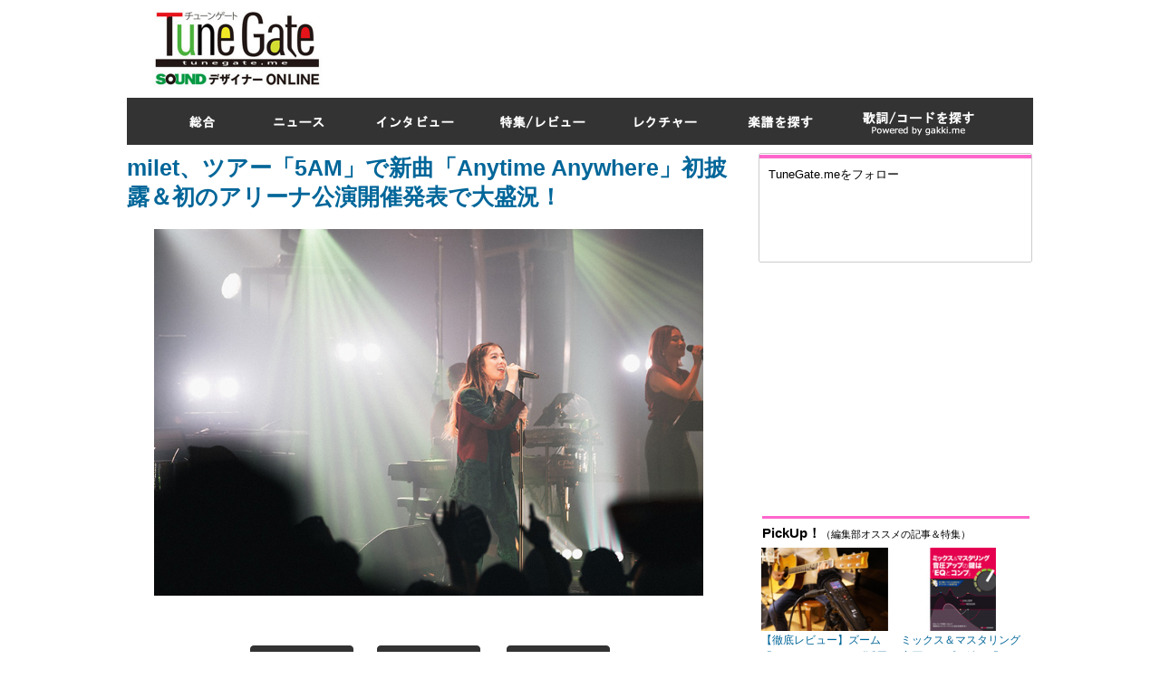

--- FILE ---
content_type: text/html
request_url: https://tunegate.me/P20231002003-673774
body_size: 9542
content:

<!DOCTYPE html>
<html lang="ja">
<head>
<meta charset="utf-8" />
<meta name="viewport" content="width=device-width, initial-scale=1,user-scalable=0" />
<meta name="format-detection" content="telephone=no, address=no, email=no" />
<title>milet、ツアー「5AM」で新曲「Anytime Anywhere」初披露＆初のアリーナ公演開催発表で大盛況！</title>
<meta name="description" content="milet、ツアー「5AM」で新曲「Anytime Anywhere」初披露＆初のアリーナ公演開催発表で大盛況！の写真を一覧で表示しています。" />
<meta name="keywords" content="milet、ツアー「5AM」で新曲「Anytime Anywhere」初披露＆初のアリーナ公演開催発表で大盛況！" />
<link rel="shortcut icon" href="/common/img/favicon.ico">

<meta name="robots" content="noindex,follow">

<link rel="stylesheet" href="/common/css/import.css" />
<link rel="stylesheet" href="/common/css/responsive.css" />
<script src="/common/js/respond.src.js"></script>

<script src="/common/js/jquery-1.11.0.min.js"></script>
<!--[if (gte IE 6)&(lte IE 8)]> 
<script src="/common/js/selectivizr.js"></script>
<![endif]-->
<script src="/common/js/slick.js"></script>
<!--[if lt IE 9]>
<script src="/common/js/html5.js"></script>
<![endif]-->



</head>
<body>
<div id="wrapper">
	<!-- ヘッダー開始 -->
	<header id="header">
		<div class="wrap">
			<h1><a href="/"><img src="https://tunegate.me/common/images/logo.jpg" width="247"alt="TuneGate.me" style="margin-top:4px;"/></a></h1>
			<div class="ad">
<script async src="//pagead2.googlesyndication.com/pagead/js/adsbygoogle.js"></script>
<!-- TUNEGATE�@728�~90 �C���[�W�L�� -->
<ins class="adsbygoogle"
     style="display:inline-block;width:728px;height:90px"
     data-ad-client="ca-pub-2534068666501565"
     data-ad-slot="5504632937"></ins>
<script>
(adsbygoogle = window.adsbygoogle || []).push({});
</script>
			</div>
		</div>
	</header>

	<!-- ヘッダー終了 -->
	<!-- ナビゲーション開始 -->
	<nav id="navi">
		<ul>
			<li><a href="/"><img src="/common/images/navi_01.png" width="84" height="52" alt="総合" /></a></li>
			<li><a href="/C01000"><img src="/common/images/navi_02.png" width="108" height="52" alt="ニュース" /></a></li>
			<li><a href="/C02000"><img src="/common/images/navi_03.png" width="128" height="52" alt="インタビュー" /></a></li>
			<li><a href="/C03000"><img src="/common/images/navi_04.png" width="135" height="52" alt="特集/レビュー" /></a></li>
			<li><a href="/C04000"><img src="/common/images/navi_05.png" width="115" height="52" alt="レクチャー" /></a></li>
			<li><a href="https://gakufu.tunegate.me"><img src="/common/images/navi_06.png" width="116" height="52" alt="楽譜を探す" /></a></li>
			<li><a href="https://gakufu.gakki.me/"><img src="/common/images/navi_07.png" width="172" height="52" alt="歌詞 / コードを探す" /></a></li>
		</ul>
	</nav>

	<!-- ナビゲーション終了 -->

	<!-- コンテンツ開始 -->
	<div id="content" class="clearfix">
		<!-- メインコンテンツ開始 -->
		<article id="main" style=" width: 683px;">
	
			<h2 class="entry_title mb20"><a href="/P20231002003">milet、ツアー「5AM」で新曲「Anytime Anywhere」初披露＆初のアリーナ公演開催発表で大盛況！</a></h2>
			<div id="image_slider">
				<div id="stage">
					<div class="item">
						<img src="/userfiles/images/%E3%83%9F%E3%83%88%E3%82%99%E3%83%AB1_small.jpg" alt="milet、ツアー「5AM」で新曲「Anytime Anywhere」初披露＆初のアリーナ公演開催発表で大盛況！" />
						<p></p>
					</div>
				</div>
<!--				<div class="prev"><a href="#"><img src="common/images/prev_link_03.jpg" width="23" height="35" alt="＜" /></a></div>
				<div class="next"><a href="#"><img src="common/images/next_link_03.jpg" width="23" height="35" alt="＞" /></a></div>
-->
			</div>
			<div id="image_slider_navi">
<div class="prev"><a href="/P20231002003-673773"><img src="common/images/prev_link_04.jpg" width="114" height="49" alt="前の画像へ" /></a></div>
				<div class="return"><a href="/P20231002003"><img src="common/images/return_link_02.jpg" width="114" height="49" alt="記事に戻る" /></a></div>
<div class="next"><a href="/P20231002003-673775"><img src="common/images/next_link_04.jpg" width="114" height="49" alt="次の画像へ" /></a></div>
			</div>
<meta LIST-START>

			<div id="image_slider_list" class="mb25">
				<h3 class="tit">この記事の画像一覧</h3>
				<p class="note">（全4枚） 大きなサイズで見る。</p>
				<ul class="list clear">
<li><a class="sizefix" href="/P20231002003-673773"><img src="/userfiles/images/%E3%83%92%E3%82%AD_small.jpg" height="" alt="" /><span class="text"></span></a></li><li><a class="sizefix" href="/P20231002003-673774"><img src="/userfiles/images/%E3%83%9F%E3%83%88%E3%82%99%E3%83%AB1_small.jpg" height="" alt="" /><span class="text"></span></a></li><li><a class="sizefix" href="/P20231002003-673775"><img src="/userfiles/images/%E3%83%9F%E3%83%88%E3%82%99%E3%83%AB%EF%BC%93_small.jpg" height="" alt="" /><span class="text"></span></a></li><li><a class="sizefix" href="/P20231002003-673776"><img src="/userfiles/images/%E3%83%9F%E3%83%88%E3%82%99%E3%83%AB%EF%BC%94_small.jpg" height="" alt="" /><span class="text"></span></a></li>
				</ul>
			</div>
			<div class="link_area mb10">
				<h3 class="tit">リンクエリア</h3>
				<dl class="link">
					<dt>関連記事</dt>
					<dd>
						<ul class="list">
<li><a href="/T01926">miletのまとめ</a></li>


						</ul>
					</dd>
				</dl>
				<dl class="link">
					<dt>タグ</dt>
					<dd>
						<ul class="list">
<li class="tag"><a href="/T00030">ライブレポート</a></li>









						</ul>
					</dd>
				</dl>
				<dl class="link">
					<dt>リンク</dt>
					<dd>
						<ul class="list">

						</ul>
					</dd>
				</dl>
			</div>

			<div class="kanren_SP_none">
			<div class="other_entry mb10 clearfix">
				<h2 class="tit">関連する記事</h2>
<!--				<div class="wrap">
[KTAGS]
				</div>-->
			</div>
			<div id="kanren">
			<div class="new_entry_list">
<div class="item"><div class="image"><a href="/P20230711002"><img src="/a_press/data/LPIC-20230711095024.jpg" width="40" height="40" alt="milet、マカオで開催されたフェスTMEAに初出演で大盛況！！" /></a></div><div class="info"><p class="update">2023/07/11</p><div class="link"><a href="/P20230711002">milet、マカオで開催されたフェスTMEAに初出演で大盛況！！</a></div></div></div><div class="item"><div class="image"><a href="/P20230523002"><img src="/a_press/data/LPIC-20230523090529.jpg" width="40" height="40" alt="milet、初となる日本武道館公演「milet live at 日本武道館」 2days大盛況で終幕！" /></a></div><div class="info"><p class="update">2023/05/23</p><div class="link"><a href="/P20230523002">milet、初となる日本武道館公演「milet live at 日本武道館」 2days大盛況で終幕！</a></div></div></div><div class="item"><div class="image"><a href="/P20221128002"><img src="/a_press/data/LPIC-20221128121553.jpg" width="40" height="40" alt="milet、初のライブハウスツアー「milet livehouse tour 2022 ❝UNZEPP❞」大盛況に完走！" /></a></div><div class="info"><p class="update">2022/11/28</p><div class="link"><a href="/P20221128002">milet、初のライブハウスツアー「milet livehouse tour 2022 ❝UNZEPP❞」大盛況に完走！</a></div></div></div><div class="item"><div class="image"><a href="/P20220823001"><img src="/a_press/data/LPIC-20220823092641.jpg" width="40" height="40" alt="クーラ・シェイカーのサマソニ東京ステージにmiletがサプライズ登場！milet本人からコメントも到着！ " /></a></div><div class="info"><p class="update">2022/08/23</p><div class="link"><a href="/P20220823001">クーラ・シェイカーのサマソニ東京ステージにmiletがサプライズ登場！milet本人からコメントも到着！ </a></div></div></div><div class="item"><div class="image"><a href="/P20220722001"><img src="/a_press/data/LPIC-20220722092041.jpg" width="40" height="40" alt="milet、3rd anniversary live “INTO THE MIRROR”大盛況！新曲「Always You」初披露！" /></a></div><div class="info"><p class="update">2022/07/22</p><div class="link"><a href="/P20220722001">milet、3rd anniversary live “INTO THE MIRROR”大盛況！新曲「Always You」初披露！</a></div></div></div><div class="item"><div class="image"><a href="/P20210607004"><img src="/a_press/data/LPIC-20210607113127.jpg" width="40" height="40" alt="milet、初となる全国ホールツアー「milet 1st tour SEVENTH HEAVEN」を6月5日(土)神奈川・ハーモニーホール座間を皮切りにスタート！" /></a></div><div class="info"><p class="update">2021/06/07</p><div class="link"><a href="/P20210607004">milet、初となる全国ホールツアー「milet 1st tour SEVENTH HEAVEN」を6月5日(土)神奈川・ハーモニーホール座間を皮切りにスタート！</a></div></div></div><div class="item"><div class="image"><a href="/P20201204003"><img src="/a_press/data/LPIC-20201204095256.jpg" width="40" height="40" alt="奥田民生とmilet（ミレイ）、展覧会会場での「ハッピー・クリスマス（戦争は終った）」アコースティック・カバーをYouTubeで公開！" /></a></div><div class="info"><p class="update">2020/12/04</p><div class="link"><a href="/P20201204003">奥田民生とmilet（ミレイ）、展覧会会場での「ハッピー・クリスマス（戦争は終った）」アコースティック・カバーをYouTubeで公開！</a></div></div></div><div class="item"><div class="image"><a href="/P20190612001"><img src="/a_press/data/LPIC-20190612103805.jpg" width="40" height="40" alt="milet（ミレイ）、2nd EP『Wonderland EP』リリースを記念したSPECIAL SHOW CASEをMt.RAINIER HALL SHIBUYA PLEASURE PLEASUREにて開催＆大盛況！" /></a></div><div class="info"><p class="update">2019/06/12</p><div class="link"><a href="/P20190612001">milet（ミレイ）、2nd EP『Wonderland EP』リリースを記念したSPECIAL SHOW CASEをMt.RAINIER HALL SHIBUYA PLEASURE PLEASUREにて開催＆大盛況！</a></div></div></div><div class="item"><div class="image"><a href="/P20190412013"><img src="/a_press/data/LPIC-20190412175417.jpg" width="40" height="40" alt="milet（ミレイ）、2nd EP表題曲「Wonderland」のミュージックビデオを公開！初出しカット満載、映画『バースデー・ワンダーランド』全編構成のスペシャルコラボミュージックビデオ！" /></a></div><div class="info"><p class="update">2019/04/12</p><div class="link"><a href="/P20190412013">milet（ミレイ）、2nd EP表題曲「Wonderland」のミュージックビデオを公開！初出しカット満載、映画『バースデー・ワンダーランド』全編構成のスペシャルコラボミュージックビデオ！</a></div></div></div><div class="item"><div class="image"><a href="/P20190313006"><img src="/a_press/data/LPIC-20190313143338.jpg" width="40" height="40" alt="milet（ミレイ）、早くも新作『Wonderland EP』のリリースが決定！" /></a></div><div class="info"><p class="update">2019/03/13</p><div class="link"><a href="/P20190313006">milet（ミレイ）、早くも新作『Wonderland EP』のリリースが決定！</a></div></div></div>
			</div>
			</div>
            </div><!--//kanren_SP_none-->


			<aside class="ad mb50">
				<a href="#"><img src="common/images/sample_04.jpg" width="683" height="85" alt="" /></a>
			</aside>

			<div class="home_entry_list mb30">
				<div class="left">
					<h2 class="title_04 mb10">ニュース</h2>
<div class="item"><div class="image"><a href="/P20231225001"><img src="/a_press/data/LPIC-20231225092724.jpg" width="100" height="100" alt="" /></a></div><div class="info"><p class="update">2023/12/25</p><div class="link"><a href="/P20231225001">坂口有望、47都道府県ツアー「全国声波」全50公演完走！</a></div></div></div><div class="item"><div class="image"><a href="/P20231222001"><img src="/a_press/data/LPIC-20231222093843.jpg" width="100" height="100" alt="" /></a></div><div class="info"><p class="update">2023/12/22</p><div class="link"><a href="/P20231222001">コルグ、人気YouTuber「SATSUMA3042」とのコラボレーション製品「SATSUMA3042 GIFT BOX」をリリース！</a></div></div></div><div class="item"><div class="image"><a href="/P20231220001"><img src="/a_press/data/LPIC-20231220090903.jpg" width="100" height="100" alt="" /></a></div><div class="info"><p class="update">2023/12/20</p><div class="link"><a href="/P20231220001">Dios、来年春に初の対バンツアー「Dios＆LIMITED TOUR」を発表！</a></div></div></div><div class="item"><div class="image"><a href="/P20231219001"><img src="/a_press/data/LPIC-20231219094953.jpg" width="100" height="100" alt="" /></a></div><div class="info"><p class="update">2023/12/19</p><div class="link"><a href="/P20231219001">MISIA、25周年記念の全国ツアー「星空のライヴ」仙台公演にRockon Social Clubのメンバーがサプライズ登場！</a></div></div></div><div class="item"><div class="image"><a href="/P20231218002"><img src="/a_press/data/LPIC-20231218092429.jpg" width="100" height="100" alt="" /></a></div><div class="info"><p class="update">2023/12/18</p><div class="link"><a href="/P20231218002">Conton Candy、チケット即完売の“charm”ツアー大団円で閉幕！</a></div></div></div><div class="item"><div class="image"><a href="/P20231218001"><img src="/a_press/data/LPIC-20231218091537.jpg" width="100" height="100" alt="" /></a></div><div class="info"><p class="update">2023/12/18</p><div class="link"><a href="/P20231218001">YOASOBI、1分でチケット完売となった、初の韓国ワンマン公演2Daysを完走！</a></div></div></div>
					<div class="more"><a href="/C01000"><img src="/common/images/more_link_01.jpg" width="200" height="22" alt="ニュースの記事一覧はコチラ" /></a></div>
				</div>
				<div class="right">
					<h2 class="title_05 mb10">インタビュー</h2>
<div class="item"><div class="image"><a href="/P20231023004"><img src="/a_press/data/LPIC-20231023103236.jpg" width="100" height="100" alt="" /></a></div><div class="info"><p class="update">2023/10/27</p><div class="link"><a href="/P20231023004">Ｔ字路s、初のベストアルバム『THE BEST OF Ｔ字路s』制作エピソードを公開！</a></div></div></div><div class="item"><div class="image"><a href="/P20230927003"><img src="/a_press/data/LPIC-20230927120542.jpg" width="100" height="100" alt="" /></a></div><div class="info"><p class="update">2023/10/06</p><div class="link"><a href="/P20230927003">EARTHSHAKER（アースシェイカー）、デビュー40周年記念アルバム『40』の制作エピソードを公開！</a></div></div></div><div class="item"><div class="image"><a href="/P20230830004"><img src="/a_press/data/LPIC-20230830135604.jpg" width="100" height="100" alt="" /></a></div><div class="info"><p class="update">2023/09/08</p><div class="link"><a href="/P20230830004">Dios『＆疾走』の制作エピソードを公開！（ニューチャプター始動！豪華クリエイターを迎えたニューアルバム）</a></div></div></div><div class="item"><div class="image"><a href="/P20230316004"><img src="/a_press/data/LPIC-20230316110745.jpg" width="100" height="100" alt="" /></a></div><div class="info"><p class="update">2023/03/23</p><div class="link"><a href="/P20230316004">Spica、1st EP『Spica』の制作エピソードを公開！</a></div></div></div><div class="item"><div class="image"><a href="/P20230125003"><img src="/a_press/data/LPIC-20230125093524.jpg" width="100" height="100" alt="" /></a></div><div class="info"><p class="update">2023/01/30</p><div class="link"><a href="/P20230125003">ズーム「G2 FOUR / G2X FOUR」を人気ギタリストAssHが徹底レビュー！</a></div></div></div><div class="item"><div class="image"><a href="/P20220909003"><img src="/a_press/data/LPIC-20220909131143.jpg" width="100" height="100" alt="" /></a></div><div class="info"><p class="update">2022/09/15</p><div class="link"><a href="/P20220909003">浪漫革命『ROMANTICA』の制作エピソードを公開！</a></div></div></div><div class="item"><div class="image"><a href="/P20220627006"><img src="/a_press/data/LPIC-20220627143710.jpg" width="100" height="100" alt="" /></a></div><div class="info"><p class="update">2022/07/06</p><div class="link"><a href="/P20220627006">カミナリグモ、『Another Treasure』と『Another Trip』の制作エピソードを公開</a></div></div></div><div class="item"><div class="image"><a href="/P20220117005"><img src="/a_press/data/LPIC-20220117131742.jpg" width="100" height="100" alt="" /></a></div><div class="info"><p class="update">2022/06/22</p><div class="link"><a href="/P20220117005">Arturia「V Collection 9」徹底レビュー【Adoの楽曲を手がける今注目のボカロP・伊根によるデモトラック＆インタビュー付き】</a></div></div></div><div class="item"><div class="image"><a href="/P20220510005"><img src="/a_press/data/LPIC-20220511180000.jpg" width="100" height="100" alt="" /></a></div><div class="info"><p class="update">2022/05/27</p><div class="link"><a href="/P20220510005">SHIMA、デビュー秘話から最新シングル「MOONWALK」までの制作エピソードを公開！</a></div></div></div><div class="item"><div class="image"><a href="/P20220511003"><img src="/a_press/data/LPIC-20220526121723.jpg" width="100" height="100" alt="" /></a></div><div class="info"><p class="update">2022/05/26</p><div class="link"><a href="/P20220511003">春瀬 烈、1st EP「MAGNET」制作エピソードを公開！</a></div></div></div><div class="item"><div class="image"><a href="/P20220106003"><img src="/a_press/data/LPIC-20220119195427.okkaaa_160jpg" width="100" height="100" alt="" /></a></div><div class="info"><p class="update">2022/01/26</p><div class="link"><a href="/P20220106003">okkaaa、ファースト・フルアルバム『Voyage』の制作エピソードを公開！</a></div></div></div><div class="item"><div class="image"><a href="/P20211201004"><img src="/a_press/data/LPIC-20211211143724.jpg" width="100" height="100" alt="" /></a></div><div class="info"><p class="update">2021/12/15</p><div class="link"><a href="/P20211201004">ズームからベース専用のマルチエフェクツ・プロセッサ「B6」が登場！【ロックバンド・シドの明希さんが徹底チェック】</a></div></div></div>
					<div class="more"><a href="/C02000"><img src="/common/images/more_link_02.jpg" width="200" height="22" alt="インタビューの記事一覧はコチラ" /></a></div>
				</div>
			</div>
			
			<div class="home_entry_list mb30">
				<div class="left">
					<h2 class="title_03 mb10">特集/レビュー</h2>
<div class="item"><div class="image"><a href="/P20230327003"><img src="/a_press/data/LPIC-20230327110746.jpg" width="100" height="100" alt="" /></a></div><div class="info"><p class="update">2023/09/05</p><div class="link"><a href="/P20230327003">ズーム「UAC-232」活用ガイド（なんとレコーディング時にゲイン調整が不要！次世代の新スタンダード・オーディオ・インターフェイス）</a></div></div></div><div class="item"><div class="image"><a href="/P20230821004"><img src="/a_press/data/LPIC-20230821105059.jpg" width="100" height="100" alt="" /></a></div><div class="info"><p class="update">2023/08/25</p><div class="link"><a href="/P20230821004">【徹底レビュー】ズーム「MicTrak」シリーズ活用ガイド（M2 MicTrak／M3 MicTrak／M4 MicTrak）</a></div></div></div><div class="item"><div class="image"><a href="/P20230511003"><img src="/a_press/data/LPIC-20230511094039.jpg" width="100" height="100" alt="" /></a></div><div class="info"><p class="update">2023/06/07</p><div class="link"><a href="/P20230511003">Neumannノイマン「TLM 102 White Edition」徹底レビュー（宅録クリエイター必携のマイク！ ホワイトの限定カラーモデルが数量限定で登場）</a></div></div></div><div class="item"><div class="image"><a href="/P20230508004"><img src="/a_press/data/LPIC-20230508154944.jpg" width="100" height="100" alt="" /></a></div><div class="info"><p class="update">2023/05/12</p><div class="link"><a href="/P20230508004">ゼンハイザー「Profile USB Microphone」徹底レビュー（USBケーブル1本挿すだけで使えるポッドキャスト・音楽配信に最適なマイク）</a></div></div></div><div class="item"><div class="image"><a href="/P20230323004"><img src="/a_press/data/LPIC-20230323141702.jpg" width="100" height="100" alt="" /></a></div><div class="info"><p class="update">2023/04/03</p><div class="link"><a href="/P20230323004">アコギ録音に最適なアーランドのコンタクトマイク「EAP System」活用ガイド</a></div></div></div><div class="item"><div class="image"><a href="/P20221213004"><img src="/a_press/data/LPIC-20221213163243.jpg" width="100" height="100" alt="" /></a></div><div class="info"><p class="update">2022/12/21</p><div class="link"><a href="/P20221213004">SSL、スタジオクラスのUSBマイク「SSL Connex」をレビュー（ギターやピアノの弾き語り、音楽セッション、WEB会議、YouTubeの配信などに最適）</a></div></div></div>
					<div class="more"><a href="/C03000"><img src="/common/images/more_link_03.jpg" width="200" height="22" alt="特集/レビューの記事一覧はコチラ" /></a></div>
				</div>
				<div class="right">
					<h2 class="title_06 mb10">レクチャー</h2>
<div class="item"><div class="image"><a href="/P20230803003"><img src="/a_press/data/LPIC-20230803103811.jpg" width="100" height="100" alt="" /></a></div><div class="info"><p class="update">2023/08/24</p><div class="link"><a href="/P20230803003">【新刊案内】プロに聞いた！初心者が最初に覚えたいギターコード＆作曲法 制作協力：織田哲郎（大好評発売中！）</a></div></div></div><div class="item"><div class="image"><a href="/P20230613003"><img src="/a_press/data/LPIC-20230613103354.jpg" width="100" height="100" alt="" /></a></div><div class="info"><p class="update">2023/02/25</p><div class="link"><a href="/P20230613003">Image-Line Software FL STUDIO 21 攻略BOOK（好評発売中）</a></div></div></div><div class="item"><div class="image"><a href="/P20221115003"><img src="/a_press/data/LPIC-20221115111538.jpg" width="100" height="100" alt="" /></a></div><div class="info"><p class="update">2022/11/15</p><div class="link"><a href="/P20221115003">【新刊案内】コードとメロディの関係を理解して覚える作曲入門（好評発売中）</a></div></div></div><div class="item"><div class="image"><a href="/sakyoku"><img src="/a_press/data/s.gif" width="100" height="100" alt="" /></a></div><div class="info"><p class="update">2022/11/01</p><div class="link"><a href="/sakyoku">【音源ストリーミングページ】コードとメロディの関係を理解して覚える作曲入門</a></div></div></div><div class="item"><div class="image"><a href="/mmlive11book"><img src="/a_press/data/LPIC-20210607134505.jpg" width="100" height="100" alt="" /></a></div><div class="info"><p class="update">2021/04/30</p><div class="link"><a href="/mmlive11book">【電子書籍版あり】Ableton Live11攻略BOOK（全音楽クリエイター必見！）</a></div></div></div><div class="item"><div class="image"><a href="/mmcubase11book"><img src="/a_press/data/LPIC-20210210161841.jpg" width="100" height="100" alt="" /></a></div><div class="info"><p class="update">2021/02/10</p><div class="link"><a href="/mmcubase11book">CUBASE11攻略BOOK【CUTT、JUVENILEが制作したノウハウ満載の2つの楽曲データ付き】</a></div></div></div>
					<div class="more"><a href="/C04000"><img src="/common/images/more_link_04.jpg" width="200" height="22" alt="レクチャーの記事一覧はコチラ" /></a></div>
				</div>
			</div>

			<!--楽器.meコンテンツ-->
            <!--iframe src="https://gakufu.gakki.me/index2.html"
                id="iframe_ga01"
                scrolling="no" 
                frameborder="no"
            ></iframe-->

		</article>
		<!-- メインコンテンツ終了 -->
		<!-- サイドコンテンツ開始 -->
		<div id="side" class="clearfix">
			<aside class="side_follow">
				<h3 class="tit">TuneGate.meをフォロー</h3>
<div class="ninja_onebutton" style="margin:10px 0 0 40px;">
<script type="text/javascript">
//<![CDATA(function(d){
if(typeof(window.NINJA_CO_JP_ONETAG_BUTTON_c01665338a97143d6f2f3708e0583871)=='undefined'){
    document.write("<sc"+"ript type='text\/javascript' src='\/\/omt.shinobi.jp\/b\/c01665338a97143d6f2f3708e0583871'><\/sc"+"ript>");
}else{
    window.NINJA_CO_JP_ONETAG_BUTTON_c01665338a97143d6f2f3708e0583871.ONETAGButton_Load();}
})(document);
//]]>
</script><span class="ninja_onebutton_hidden" style="display:none;"></span><span style="display:none;" class="ninja_onebutton_hidden"></span>
</div>
			</aside>
<!--			<div class="mb10"><a href="#"><img src="/common/images/bnr_01.jpg" width="302" height="43" alt="会員登録はこちら" /></a></div>-->
			<aside class="ad mb15">
<script async src="//pagead2.googlesyndication.com/pagead/js/adsbygoogle.js"></script>
<!-- TUNEGATE　300×250 イメージ広告 -->
<ins class="adsbygoogle"
     style="display:inline-block;width:300px;height:250px"
     data-ad-client="ca-pub-2534068666501565"
     data-ad-slot="1074433332"></ins>
<script>
(adsbygoogle = window.adsbygoogle || []).push({});
</script>
			</aside>

            <!--編集部オススメの記事＆特集ここから-->
            <aside class="side_reco clearfix">
				<h3 class="tit">PickUp！<span class="txt_s">（編集部オススメの記事＆特集）</span></h3>
                <ul>
<li><a href="/P20230821004"><div class="img_wrap"><img src="/a_press/data/ETC15-20230821105059.jpg" alt="" /></div><p>【徹底レビュー】ズーム「MicTrak」シリーズ活用ガイド（M2 MicTrak／M3 MicTrak／M4 MicTrak）</p></a></li><li><a href="/eqcompbook"><div class="img_wrap"><img src="/a_press/data/ETC15-20190214172402.jpg" alt="" /></div><p>ミックス＆マスタリング 音圧アップの鍵は「EQとコンプ」（好評発売中）</p></a></li><li><a href="/P20231023004"><div class="img_wrap"><img src="/a_press/data/ETC15-20231023103236.jpg" alt="" /></div><p>Ｔ字路s、初のベストアルバム『THE BEST OF Ｔ字路s』制作エピソードを公開！</p></a></li><li><a href="/P20230327003"><div class="img_wrap"><img src="/a_press/data/ETC15-20230327110746.jpg" alt="" /></div><p>単体機として世界初の32bitフロート入力に対応！ズーム「UAC-232」活用ガイド（なんとレコーディング時にゲイン調整が不要）</p></a></li><li><a href="/P20230830004"><div class="img_wrap"><img src="/a_press/data/ETC15-20230830135604.jpg" alt="" /></div><p>Dios『＆疾走』の制作エピソードを公開！（ニューチャプター始動！豪華クリエイターを迎えたニューアルバム）</p></a></li><li><a href="/P20230922003"><div class="img_wrap"><img src="/a_press/data/ETC15-20230922103606.jpg" alt="" /></div><p>ヤマハミュージックジャパン、Ampeg『Ventureシリーズ』をリリース！（ベースアンプ・ヘッド3種とマッチング・キャビネット5種をラインナップ）</p></a></li><li><a href="/P20180118001"><div class="img_wrap"><img src="/a_press/data/ETC15-20180118110511.jpg" alt="" /></div><p>「圧倒的に響きが変わる! ギターを美しく鳴らすためのコードブック」が発売！</p></a></li><li><a href="/P20230721002"><div class="img_wrap"><img src="/a_press/data/ETC15-20230731085414.jpg" alt="" /></div><p>コルグ、Arturia「KeyLab Essential mk3」をリリース！（音楽制作に不可欠なユニバーサルMIDIコントローラー）</p></a></li>
                </ul>
            </aside>
            <!--編集部オススメの記事＆特集ここまで-->

			<aside class="side_rank">
				<h3 class="tit">昨日のアクセスランキング</h3>
				<ol class="list">
<li class='rank_01'><a href="/P20230803003">【新刊案内】プロに聞いた！初心者が最初に覚えたいギターコード＆作曲法 制作協力：織田哲郎（大好評発売中！）</a></li><li class='rank_02'><a href="/">ゴールデン・エイジ・プロジェクト、カメレオンラボ、チャンドラー・リミテッド、オーロラ・オーディオ、ART、ツァール、AMSニーヴのアナログアウトボードを徹底チェック！</a></li><li class='rank_03'><a href="/P20231023004">Ｔ字路s、初のベストアルバム『THE BEST OF Ｔ字路s』制作エピソードを公開！</a></li><li class='rank_04'><a href="/P20230821004">【徹底レビュー】ズーム「MicTrak」シリーズ活用ガイド（M2 MicTrak／M3 MicTrak／M4 MicTrak）</a></li><li class='rank_05'><a href="/P20231031003">ズーム、「MS-50G+ MultiStomp」をリリース！（100種類のギターエフェクトを内蔵するマルチなストンプボックス）</a></li><li class='rank_06'><a href="/P20170512018">DTMでのフィジカルコントローラーの選び方を徹底解説！（今注目のおすすめモデルも紹介）</a></li><li class='rank_07'><a href="/P20170803003">【2023年最新版】ギターが気持ち良く鳴るモニタースピーカー11選</a></li><li class='rank_08'><a href="/P20231010004">【速報】ヤマハ、ミュージックシンセサイザー 『MONTAGE M』シリーズをリリース！</a></li><li class='rank_09'><a href="/P20230327003">ズーム「UAC-232」活用ガイド（なんとレコーディング時にゲイン調整が不要！次世代の新スタンダード・オーディオ・インターフェイス）</a></li><li class='rank_10'><a href="/P20221213004">SSL、スタジオクラスのUSBマイク「SSL Connex」をレビュー（ギターやピアノの弾き語り、音楽セッション、WEB会議、YouTubeの配信などに最適）</a></li>
				</ol>
			</aside>


			<aside class="ad mb15">
            <a class="twitter-timeline"  href="https://twitter.com/tunegate_me" data-widget-id="658862358551330816" width="300" height="300">@tunegate_meさんのツイート</a>
            <script>!function(d,s,id){var js,fjs=d.getElementsByTagName(s)[0],p=/^https:/.test(d.location)?'http':'https';if(!d.getElementById(id)){js=d.createElement(s);js.id=id;js.src=p+"://platform.twitter.com/widgets.js";fjs.parentNode.insertBefore(js,fjs);}}(document,"script","twitter-wjs");</script>
          
			</aside>

			<aside class="ad mb15" id="pluginFB">
            <span class="mark"> &nbsp;</span>
<div id="fb-root"></div>
<script>(function(d, s, id) {
  var js, fjs = d.getElementsByTagName(s)[0];
  if (d.getElementById(id)) return;
  js = d.createElement(s); js.id = id;
  js.src = "//connect.facebook.net/ja_JP/sdk.js#xfbml=1&version=v2.8";
  fjs.parentNode.insertBefore(js, fjs);
}(document, 'script', 'facebook-jssdk'));</script>
<div class="fb-page" data-href="https://www.facebook.com/TuneGate.me/?fref=nf" data-tabs="timeline" data-small-header="true" data-adapt-container-width="true" data-hide-cover="true" data-show-facepile="true"><blockquote cite="https://www.facebook.com/TuneGate.me/?fref=nf" class="fb-xfbml-parse-ignore"><a href="https://www.facebook.com/TuneGate.me/?fref=nf">TuneGate.me</a></blockquote></div>
			</aside>

		</div>
		<!-- サイドコンテンツ終了 -->
	</div>
	<!-- コンテンツ終了 -->
	<!-- ページトップ開始 -->
	<div id="pagetop"><a href="#wrapper"><img src="/common/images/pagetop.png" width="114" height="49" alt="PAGE TOP" /></a></div>
	<!-- ページトップ終了 -->
	<!-- フッター開始 -->
	<footer id="footer">
		<div class="wrap">
			<nav>
				<ul>
					<li><a href="/">ホーム</a></li>
					<li><a href="/kiyaku/">利用規約</a></li>
					<li><a href="/copyright/">楽譜の取り扱いについて</a></li>
					<li><a href="/policy/">プライバシーについて</a></li>
					<li><a href="/company/">会社概要</a></li>
				</ul>
			</nav>
            <div class="copyright_wrap clearfix">
            	<div class="copyright_box mr02">
                	<div class="fl"><div><p><img src="/common/images/cr01.JPG" border="0"></p></div></div>
                    <p class="fr" style="padding-top: 3px;">
                    	JASRAC許諾<br>第9012400004Y38026<br>第9012400005Y45037
                    </p>
                </div>
            	<div class="copyright_box mr02">
                	<div class="fl"><div><p><img src="/common/images/NexTone.png" border="0"></p></div></div>
                    <p class="fr">
                    	NexTone許諾番号：<br>利用許諾番号：<br>X000517B01L
                    </p>
                </div>
            </div>
			<p id="copyright">Copyright&copy; 2015 Music Master Inc. All right reserved.</p>
		<br>
		<br>
		<br>
		<br>
		<br>
		<br>
		</div>
	</footer>
<script>
  (function(i,s,o,g,r,a,m){i['GoogleAnalyticsObject']=r;i[r]=i[r]||function(){
  (i[r].q=i[r].q||[]).push(arguments)},i[r].l=1*new Date();a=s.createElement(o),
  m=s.getElementsByTagName(o)[0];a.async=1;a.src=g;m.parentNode.insertBefore(a,m)
  })(window,document,'script','//www.google-analytics.com/analytics.js','ga');

  ga('create', 'UA-69271189-1', 'auto');
  ga('send', 'pageview');

</script>
<!-- Google tag (gtag.js) -->
<script async src="https://www.googletagmanager.com/gtag/js?id=G-GVD20388Z9"></script>
<script>
  window.dataLayer = window.dataLayer || [];
  function gtag(){dataLayer.push(arguments);}
  gtag('js', new Date());

  gtag('config', 'G-GVD20388Z9');
</script>

<div class="inst_overlap_cover">
<div id="geniee_overlay_outer" style="position:fixed; bottom: 0px; width:320px; left:0px; right:0px; margin:auto; z-index:1000000000;">
    <!-- /9116787,172016264/1436390 -->
<div id='1436390'>
  <script>
    googletag.cmd.push(function() { googletag.display('1436390'); });
  </script>
</div>
</div>
</div>
<script>
(function(window,document){
window.addEventListener("load", function(){
  var a = document.getElementsByClassName("inst_overlap_cover")[0];
      var c = document.getElementById("gn_interstitial_close_icon");
      if(c){
          a.style.display = "none";
          c.addEventListener("click", function(){
              a.style.display = "block";
          }, false);
      }
  }, false);
  })(window, document);
</script>


	<!-- フッター終了 -->
</div>
</body>
</html>


--- FILE ---
content_type: text/html; charset=utf-8
request_url: https://www.google.com/recaptcha/api2/aframe
body_size: 264
content:
<!DOCTYPE HTML><html><head><meta http-equiv="content-type" content="text/html; charset=UTF-8"></head><body><script nonce="Fpv2HAmeA5twdM_T9Som7w">/** Anti-fraud and anti-abuse applications only. See google.com/recaptcha */ try{var clients={'sodar':'https://pagead2.googlesyndication.com/pagead/sodar?'};window.addEventListener("message",function(a){try{if(a.source===window.parent){var b=JSON.parse(a.data);var c=clients[b['id']];if(c){var d=document.createElement('img');d.src=c+b['params']+'&rc='+(localStorage.getItem("rc::a")?sessionStorage.getItem("rc::b"):"");window.document.body.appendChild(d);sessionStorage.setItem("rc::e",parseInt(sessionStorage.getItem("rc::e")||0)+1);localStorage.setItem("rc::h",'1769811724276');}}}catch(b){}});window.parent.postMessage("_grecaptcha_ready", "*");}catch(b){}</script></body></html>

--- FILE ---
content_type: text/css
request_url: https://tunegate.me/common/css/responsive.css
body_size: 3336
content:
@charset "UTF-8";

/**
 *
 * レスポンシブウェブデザイン用
 *
**/



/**
 * スマートフォン端末用
**/

@media only screen and (max-width: 650px) {

/* 確認用 */
	#header { display: block; }
	#navi { display: block; }
	#sub_navi { display: block; }
	#site_menu { display: none; }
	#footer { display: block; }
	#pagetop { display: none; }
	
	body {
		min-width: 100%;
		padding: 0;
		-webkit-text-size-adjust: none;
		font-size: 14px;
	}

    #wrapper {
		width: 100%;
		background: #ffffff;
		overflow: hidden;
	}



/**
 * ヘッダー
**/

	#header {
		width: 100%;
		height: 61px;
		text-align: left;
		position: relative;
	}
	
	#header .wrap {
		margin: 0;
		width: 100%;
		height: 61px;
		text-align: left;
		position: relative;
	}
	
	#header .wrap h1 {
		position: absolute;
		top: 0px;
		left: 0px;
		margin: 0;
	}
	#header .wrap h1 a img {
		width: 140px;
		height: auto;
	}
	
	#header .wrap .ad {
		display: none;
	}



/**
 * ナビゲーション
**/

	#navi {
		margin: 0 auto 10px;
		width: 100%;
		height: auto;
		background: #333333;
		overflow: hidden;
	}
	
	#navi ul {
		margin: 0 auto;
		width: 100%;
		text-align: left;
		overflow: hidden;
	}
	
	#navi ul li {
		height: 40px;
		border-bottom: #fff solid 1px;
		display: block;
		text-align: center;
		overflow: hidden;
		box-sizing: border-box;
		width: 33.33%;
	}
	
	#navi ul li:nth-child(1){
		display: none;
	}
	
	#navi ul li:nth-child(2),
	#navi ul li:nth-child(3),
	#navi ul li:nth-child(5),
	#navi ul li:nth-child(6){
		border-right: #fff solid 1px;
	}
	
	#navi ul li a {
		display: block;
	}

	#navi ul li a img{
		display: inline;
		margin-top: -7px;
		margin-left: -4px;
	}
	#navi ul li:nth-child(7) a img {
		margin-top: -2px;
		width: 135px;
		height: auto;
	}
	
	
/**
 * サブナビゲーション
**/

	#sub_navi {
		margin:0 0 15px 0;
		width: 100%;
		/*height: 52px;*/
		background: #333333;
		overflow: hidden;
	}
	
	#sub_navi ul {
		margin: 0;
		padding: 0;
		width: 100%;
		line-height: 26px;
		font-size: 125%;
		text-align: center;
		overflow: hidden;
	}
	
	#sub_navi ul li {
		width: 50%;
		float: left;
		display: inline-block;
		text-align: center;
		padding: 8px 0;
		border-left: 1px solid #4f4f4f;
		border-bottom: 1px solid #4f4f4f;
		box-sizing: border-box;
		*zoom: 1;
		height: 43px;
		overflow: hidden;
	}
	
	#sub_navi ul li:first-child {
		/*padding: 0 25px 0 75px;*/
		border-left: none;
	}
	
	#sub_navi ul li a {
		color: #CCC;
		font-size:13px;
	}


/**
 * メインイメージ
**/

	#main_image {
		margin: 0 auto 10px auto;
		text-align: center;
	}
	
	#main_image img {
		width: 100%;
		height: auto;
		display: block;
	}

	
/**
 * コンテンツ
**/

	#content {
		margin: 0 0 30px 0;
		width: 100%;
		overflow: hidden;
	}


/**
 * サイドコンテンツ(下層)
**/

	#side {
		margin: 0;
		width: auto;
		float: none;
	}
    .side_follow {
		display: none;
	}
	.side_reco {
		margin: 0 auto 15px;
	}
	#side .SP_contents_side {
	display: block;
	margin-top: 32px;
	border-top: 1px solid #999999;
	padding-top: 32px;
}

/**
 * メインコンテンツ
**/

	#main {
		margin: 0 0 15px;
		width: 100%!important;
		float: none;
	}
	
	#content #main iframe,
	#content #side iframe#iframe_ga01{
		/*display: none;*/
	}
	
	aside.ad {
		text-align: center;
	}
	
	aside.ad ins.adsbygoogle{
		width: 80%;
		margin: 0 auto;
	}
	
/* トップ */
	#content #main #top {
		margin: 0;
	}
	.top_bnr img {
		width: 100%;
		height: auto;
	}
	.ichioshi_entry {
		width: 100%;
		height: 150px;
	}
	.ichioshi_entry .wrap .item {
	    margin: 0 23px 0 0;
		padding: 0 0 10px 7px;
		width: 100%;
		font-size: 100%;
	}
	.ichioshi_entry .wrap .item .txt01 {
		margin-bottom: 10px;
		font-size: 14px;
		display: none;
	}
	.ichioshi_entry .wrap .item .txt02 {
		line-height: 120%;
		font-size: 135%;
	}	
	.ichioshi_entry .wrap .item .image img {
		width: 87px;
		height: 87px;
	}
	.home_new_entry .left {
		width: 100%;
        float: none;
		margin-bottom: 30px;
	}
	.home_new_entry .right {
		width: 100%;
        float: none;
	}
	.home_entry_list .left {
		width: 100%;
        float: none;
		margin-bottom: 30px;
	}
	.home_entry_list .item .image img{
		width: 87px;
		height: 87px;
	}
	.home_new_entry .left .item .info .desc p {
		display: none;
	}
	.home_new_entry .right .item {
		margin-bottom: 10px;
		padding: 0 7px 10px;
	}
	.home_new_entry .right .item .image img{
		width: 87px;
		height: 87px;
	}
	.home_new_entry .right .item .info .update {
    margin: 0 0 5px 0;
    line-height: 120%;
    font-size: 108%;
    color: #666666;
	}
    .home_entry_list .right {
		width: 100%;
        float: none;
	}
	.home_entry_list .more {
		padding: 0;
		margin-top: -7px;
	}
	.home_entry_list .full .item{
		width: auto;
		float: none;
	}
	.side_follow {
    	margin: 0 auto;
	}
	.side_rank {
		width: auto;
		margin: 0;
	}
	
	.side_rank .tit {
		padding: 0 0 0 45px;
		height: 33px;
		line-height: 28px;
		font-size: 125%;
		font-weight: bold;
		background: url("../images/title_back_01.jpg") no-repeat 7px 0;
		border-bottom: #FFCC00 solid 4px;
	}
	
	.side_rank .list li {
        padding: 10px 12px 10px 45px;
		background-position: 7px 12px !important;
	}
	.ninja_onebutton {
		/*display: none;*/
	}
	#side.top {
		width: auto;
	}


/**
 * フッター
**/

	#footer {
		padding: 10px 0;
		width: 100%;
		line-height: 120%;
		font-size: 125%;
		color: #ffffff;
		background: #333333;
		overflow: hidden;
	}
	
	#footer a {
		color: #ffffff;
		text-decoration: underline;
	}
	
	#footer a:hover {
		color: #ffffff;
		text-decoration: none;
	}
	
	#footer .wrap {
		margin: 0 auto;
		width: 100%;
		text-align: left;
		overflow: hidden;
	}
	
	#footer .wrap nav {
		margin-bottom: 35px;
		overflow: hidden;
	}
	
	#footer .wrap nav ul {
		overflow: hidden;
	}
	
	#footer .wrap nav li {
		padding: 0;
		float: none;
		display: block;
	}

    #footer .wrap nav li a {
		text-decoration: none;
		display: block;
		border-bottom: #8a8b8b solid 1px;
		height: 35px;
		line-height: 35px;
		font-size: 12px;
		text-align: center;
		color: #8a8b8b;
	}
	
	#footer #copyright {
		color: #8a8b8b;
		margin: 0 4%;
		font-size: 12px;
	}
	
	.copyright_wrap {
		overflow: hidden;
		color: #8a8b8b;
		margin: 0 4% 20px;
	}
	.copyright_wrap .copyright_box {
		float: none;
		padding: 6px 6px 6px 0 ;
	}
	
	.copyright_wrap .copyright_box .fl div {
		padding-right: 10px;
	}
	.copyright_wrap .copyright_box .fr {
		float: none;
        width: 100%;
	}
	.copyright_wrap .copyright_box .fr.fr02 {
        width: 100%;
	}

/**
 * ニュース記事一覧 listC
**/
	.keyword_search_form {
		padding: 10px;
	}
	
	.keyword_search_form .tit {
		text-indent: -9999px;
		padding: 0 0 0 7%;
		line-height: 41px;
		font-size: 100%;
		font-weight: bold;
		background: url("../images/search_icon_01.png") no-repeat 0 center;
		background-size: 25px;
		float: left;
		display: inline;
	}
	.keyword_search_form .text {
		width: 60%;
		height: 37px;
		line-height: 37px;
	}
	.keyword_search_form .fl {
		width: 25%;
		height: 41px;
		float: right;
	}

	.paging {
		width: 80%;
		overflow: hidden;
		margin: 0 auto;
	}

/**
 * 画像ページ listI
**/

	#image_slider {
		width: 100%;
		margin-bottom: 45px;
		position: relative;
	}
	
	#image_slider #stage {
		margin-left: 0px;
		width: 100%;
		line-height: 120%;
		font-size: 125%;
		color: #666666;
	}
	
	#image_slider #stage .item {
		width: 100%;
	}
	
	#image_slider #stage .item img {
		height: auto;
		margin: 0 auto;
		max-width: 100%;
	}
	
	#image_slider #stage .item p {
		padding-top: 10px;
	}
	
	#image_slider .prev {
		margin-top: -17px;
		position: absolute;
		top: 50%;
		left: 0;
	}
	
	#image_slider .next {
		margin-top: -17px;
		position: absolute;
		top: 50%;
		right: 0;
	}
	
	#image_slider_navi {
		margin: 0 auto 30px;
		width: 100%;
		overflow: hidden;
	}
	
	#image_slider_navi .prev {
		float: left;
		width: 30%;
		margin: 0 5% 0 0 ;
	}
	#image_slider_navi .prev img{
		width: 100%;
		height:auto;
	}
	#image_slider_navi .next {
		float: left;
		width: 30%;
	}
	#image_slider_navi .next img{
		width: 100%;
		height:auto;
	}
	
	#image_slider_navi .return {
		float: left;
		width: 30%;
		margin: 0 5% 0 0 ;
	}
	
	#image_slider_navi .return img{
		width: 100%;
		height:auto;
	}
	
	#image_slider_list {
		margin: 0;
		overflow: hidden;
	}
	
	#image_slider_list .tit {
		margin: 0 0 10px 0;
		line-height: 120%;
		font-size: 125%;
		font-weight: bold;
		float: left;
		display: inline;
	}
	
	#image_slider_list .note {
		margin: 0 0 15px 0;
		line-height: 120%;
		font-size: 108%;
		color: #666666;
		float: left;
		display: inline;
	}
	
	#image_slider_list .list {
		overflow: hidden;
	}
	
	#image_slider_list .list li {
		margin: 0 2% 5px 0;
		float: left;
		display: inline;
		box-sizing: border-box;
		border: #ccc solid 1px;
		width: 32%;
	}
	
	#image_slider_list .list li:nth-child(3n) {
		margin-right: 0px;
	}
	
	#image_slider_list .list li:nth-child(4n) {
	    margin-right: 2%;
	}
	
	#image_slider_list .list li img {
		/*display: block;*/
	}
	
	#image_slider_list .list li .text {
		display: none;
	}
	
	/*画像中央よせ*/
	#image_slider_list .list li a.sizefix{
		display: table-cell;
		vertical-align: middle;
		text-align: center;
		width: 136px;
		height: 136px;
		overflow: hidden;
	}
	
	#image_slider_list .list li a.sizefix img{
		max-width: 100%;
		max-height: 136px;
		margin: 0 auto;
		display: inline-block;
	}
	
	.link_area {
		padding: 10px 10px 0 ;
		border-top: 1px solid #999999;
		border-bottom: 1px solid #999999;
		overflow: hidden;
	}
	
	.link_area .tit {
		margin: 0 0 8px 0;
		line-height: 120%;
		font-size: 125%;
		font-weight: bold;
	}
	
	.link_area .link {
		margin: 0 0 -1px 0;
		padding: 10px 0;
		width: 100%;
		line-height: 140%;
		font-size: 108%;
		color: #666666;
		border-bottom: 1px solid #eee;
		overflow: hidden;
	}
	
	.link_area .link dt {
		padding: 2px 0;
		width: 75px;
		float: left;
	}
	
	.link_area .link dd {
		overflow: hidden;
	}
	
	.link_area .link dd a {
		color: #006699;
		text-decoration: underline;
	}
	
	.link_area .link dd a:hover {
		color: #006699;
		text-decoration: none;
	}
	
	.link_area .link dd .list {
		overflow: hidden;
	}
	
	.link_area .link dd .list li {
		margin: 0;
	}
	
	.link_area .link dd .list li.tag {
		padding-left: 21px;
		background: url("../images/icon_tag.gif") no-repeat 0 0;
	}
	
	.link_area .link dd .list li.page {
		margin-bottom: 5px;
		padding-left: 15px;
		background: url("../images/icon_03.gif") no-repeat 0 4px;
		float: none;
		display: block;
	}
	
	.other_entry {
		margin: 0 0 0 11px;
		overflow: hidden;
	}
	
	.other_entry .tit {
		margin: 0 0 8px 0;
		line-height: 120%;
		font-size: 125%;
		font-weight: bold;
	}
	
	.other_entry .wrap {
		overflow: hidden;
	}
	
	.other_entry .wrap .item {
		margin: 0 35px 15px 0;
		width: 136px;
		line-height: 140%;
		font-size: 108%;
		float: left;
		display: inline;
	}
	
	.other_entry .wrap .item:nth-of-type(4n) {
		margin: 0 0 15px 0;
	}
	
	.other_entry .wrap .item:nth-of-type(4n+1) {
		clear: both;
	}
	
	.other_entry .wrap .item .image {
		margin: 0 0 5px 0;
	}
	
	.other_entry .wrap .item a {
		color: #006699;
		text-decoration: underline;
	}
	
	.other_entry .wrap .item a:hover {
		text-decoration: none;
	}

/**
 * 記事詳細 listP
**/
    .entry_title {
		font-size: 180%;
	}
	.entry_title.br {
		display: none;
	}
	.entry_title.no-br {
		display: block;
	}

	.article_bnr .item {
		margin-left: 2%;
		padding: 5px 0;
		width: 96%;
		float: none;
		display: block;
	}

	.article {
		margin: 0;
	}

	.article .main_visual {
		margin-left: 0;
	}

	.article .desc {
		margin: 0 1%;
		line-height: 170%;
		font-size: 15px;
		overflow: hidden;
	}

	.article .desc h2 {
		margin-bottom: 10px;
		line-height: 150%;
		font-size: 14px;
	}
	
	.article .desc h3 {
		margin: 20px 0 10px ;
		line-height: 150%;
		font-size: 14px;
	}
	
	.article .desc h4 {
		margin-bottom: 10px;
		line-height: 150%;
		font-size: 13px;
	}

	.article .desc .image_box01 {
		margin-bottom: 15px;
		width: 100%;
		display: block;
	}
	
	.article .desc .image_box01 .box {
		margin-bottom: 20px;
		line-height: 120%;
		font-size: 10px;
		display: block;
		width: 100%;
	}
	.article .desc .image_box01 .box.box320 {
		width: 100%;
	}

	.article .desc .image_box01 .box img {
		margin-bottom: 5px;
		width: 100%;
		height: auto;
		display: block;
	}

	.article .desc .image_box02 {
		margin-bottom: 15px;
		width: 100%;
	}
	
	.article .desc .image_box02 .wrap {
		width: 100%;
		display: block;
	}
	
	.article .desc .image_box02 .box {
		display: block;
	}

	.article .desc .image_box03 {
		margin-bottom: 15px;
		width: 100%;
	}
	
	.article .desc .image_box03 .wrap {
		padding-bottom: 0;
		width: 100%;
		display: block;
	}
	
	.article .desc .image_box03 .box {
		padding-bottom: 10px;
		display: block;
	}
	
	.article .desc .image_box03 .box img {
		width: 100%;
		height: auto;
		display: block;
	}

	#content #main .article .desc .youtube iframe {
		margin: 0 auto;
		width: 95%;
		height: 250px;
		display: block;
	}

	.article .desc .section01 div.fl {
		margin-right: 0;
		width: 100%;
		float: none !important;
	}
	
	.article .desc .section01 div.fr {
		margin-left: 0;
		width: 100%;
		float: none !important;
	}

	.article .desc .section01 .text {
		width: 100%;
		float: none;
	}
/*
	.article .desc .section01 .text2 {
		width: 50%;
		float: left;
	}
*/

	div.listp {
	}
	div.listp ul.social_btn_blog {
		margin: 0 auto;
		list-style: none;
		font-size: 0px;	
		display: inline-block;
	}
	#content #main ul.social_btn_blog iframe {
		display: block;
	}
	
	.category4_SP_none,
	.kanren_SP_none {
		display: none;
	}		
	
		
/**
 * 会社概要
**/
	#map_company {
		display: none;
	}

/* facebook モジュール内のいいねの数　20170307 */
	#pluginFB {
		display: none;
	}
	
}

--- FILE ---
content_type: text/css
request_url: https://tunegate.me/common/css/common.css
body_size: 1066
content:
@charset "UTF-8";

/**
 *
 * 汎用スタイルシート
 *
**/


/**
 * フォントカラー
**/

.red { color: #ff0000; }
.green { color: #00cc00; }
.blue { color: #0000ff; }

/**
 * フォントウェイト
**/

.bold { font-weight: bold; }

/**
 * フォントサイズ
**/

.font10 { font-size: 10px !important; }
.font11 { font-size: 11px !important; }
.font12 { font-size: 12px !important; }
.font13 {
	line-height: 150% !important;
	font-size: 13px !important;
}
.font14 {
	line-height: 150% !important;
	font-size: 14px !important;
}
.font15 {
	line-height: 150% !important;
	font-size: 15px !important;
}
.font16 {
	line-height: 150% !important;
	font-size: 16px !important;
}
.font17 {
	line-height: 150% !important;
	font-size: 17px !important;
}
.font20 {
	line-height: 150% !important;
	font-size: 20px !important;
}
.font24 {
	line-height: 150% !important;
	font-size: 24px !important;
}


/**
 * テキストアライン
**/

.txt_right { text-align: right !important; }
.txt_left { text-align: left !important; }
.txt_center { text-align: center !important; }
.txt_center img {
	margin-left: auto !important;
	margin-right: auto !important;
}


/**
 * マージン
**/

/* マージントップ */
.mt05 { margin-top: 5px !important; }
.mt10 { margin-top: 10px !important; }
.mt15 { margin-top: 15px !important; }
.mt20 { margin-top: 20px !important; }
.mt25 { margin-top: 25px !important; }
.mt30 { margin-top: 30px !important; }
.mt35 { margin-top: 35px !important; }
.mt40 { margin-top: 40px !important; }
.mt45 { margin-top: 45px !important; }
.mt50 { margin-top: 50px !important; }
.mt55 { margin-top: 55px !important; }
.mt60 { margin-top: 60px !important; }

/* マージンボトム */
.mb00 { margin-bottom: 0px !important; }
.mb05 { margin-bottom: 5px !important; }
.mb10 { margin-bottom: 10px !important; }
.mb15 { margin-bottom: 15px !important; }
.mb20 { margin-bottom: 20px !important; }
.mb25 { margin-bottom: 25px !important; }
.mb30 { margin-bottom: 30px !important; }
.mb35 { margin-bottom: 35px !important; }
.mb40 { margin-bottom: 40px !important; }
.mb45 { margin-bottom: 45px !important; }
.mb50 { margin-bottom: 50px !important; }
.mb55 { margin-bottom: 55px !important; }
.mb60 { margin-bottom: 60px !important; }
.mb65 { margin-bottom: 65px !important; }
.mb70 { margin-bottom: 70px !important; }
.mb75 { margin-bottom: 75px !important; }
.mb80 { margin-bottom: 80px !important; }
.mb100 { margin-bottom: 100px !important; }

/* マージンレフト */
.ml05 { margin-left: 5px !important; }
.ml10 { margin-left: 10px !important; }
.ml15 { margin-left: 15px !important; }
.ml20 { margin-left: 20px !important; }
.ml25 { margin-left: 25px !important; }
.ml30 { margin-left: 30px !important; }
.ml35 { margin-left: 35px !important; }
.ml40 { margin-left: 40px !important; }
.ml45 { margin-left: 45px !important; }
.ml50 { margin-left: 50px !important; }
.ml55 { margin-left: 55px !important; }
.ml60 { margin-left: 60px !important; }

/* マージンライト */
.mr05 { margin-right: 5px !important; }
.mr10 { margin-right: 10px !important; }
.mr15 { margin-right: 15px !important; }
.mr20 { margin-right: 20px !important; }
.mr25 { margin-right: 25px !important; }
.mr30 { margin-right: 30px !important; }
.mr35 { margin-right: 35px !important; }
.mr40 { margin-right: 40px !important; }
.mr45 { margin-right: 45px !important; }
.mr50 { margin-right: 50px !important; }
.mr55 { margin-right: 55px !important; }
.mr60 { margin-right: 60px !important; }


/**
 * フロート
**/

.fl, .fl2{ float: left; }
.fr, .fr2 { float: right; }


/**
 * ワイド
**/

.w50 { width: 50px !important; }
.w100 { width: 100px !important; }
.w150 { width: 150px !important; }
.w200 { width: 200px !important; }
.w250 { width: 250px !important; }
.w300 { width: 300px !important; }
.w350 { width: 350px !important; }


/**
 * テキスト入力フィールド
**/

input.txt_w80 {
	width: 80px;
	height: 26px;
	line-height: 26px;
	font-size: 14px;
	background: #ffffff;
	-webkit-border-radius: 0px;
	-moz-border-radius: 0px;
	border-radius: 0px;
	border: 1px solid #999999;
}

input.txt_w120 {
	width: 120px;
	height: 26px;
	line-height: 26px;
	font-size: 14px;
	background: #ffffff;
	-webkit-border-radius: 0px;
	-moz-border-radius: 0px;
	border-radius: 0px;
	border: 1px solid #999999;
}

input.txt_w250 {
	width: 250px;
	height: 26px;
	line-height: 26px;
	font-size: 14px;
	background: #ffffff;
	-webkit-border-radius: 0px;
	-moz-border-radius: 0px;
	border-radius: 0px;
	border: 1px solid #999999;
}

input.txt_60p {
	padding: 0 10px;
	width: 60%;
	height: 38px;
	line-height: 38px;
	font-size: 14px;
	-webkit-border-radius: 5px;
	-moz-border-radius: 5px;
	border-radius: 5px;
	border: 1px solid #a8979a;
	-webkit-box-sizing: border-box;
	-moz-box-sizing: border-box;
	box-sizing: border-box;
	
}

input.txt_70p {
	padding: 0 10px;
	width: 70%;
	height: 38px;
	line-height: 38px;
	font-size: 14px;
	-webkit-border-radius: 5px;
	-moz-border-radius: 5px;
	border-radius: 5px;
	border: 1px solid #a8979a;
	-webkit-box-sizing: border-box;
	-moz-box-sizing: border-box;
	box-sizing: border-box;
	
}

input.txt_80p {
	padding: 0 10px;
	width: 80%;
	height: 38px;
	line-height: 38px;
	font-size: 14px;
	-webkit-border-radius: 5px;
	-moz-border-radius: 5px;
	border-radius: 5px;
	border: 1px solid #a8979a;
	-webkit-box-sizing: border-box;
	-moz-box-sizing: border-box;
	box-sizing: border-box;
	
}

input.txt_90p {
	padding: 0 10px;
	width: 90%;
	height: 38px;
	line-height: 38px;
	font-size: 14px;
	-webkit-border-radius: 5px;
	-moz-border-radius: 5px;
	border-radius: 5px;
	border: 1px solid #a8979a;
	-webkit-box-sizing: border-box;
	-moz-box-sizing: border-box;
	box-sizing: border-box;
	
}

input.txt_100p {
	padding: 0 10px;
	width: 100%;
	height: 38px;
	line-height: 38px;
	font-size: 14px;
	-webkit-border-radius: 5px;
	-moz-border-radius: 5px;
	border-radius: 5px;
	border: 1px solid #a8979a;
	-webkit-box-sizing: border-box;
	-moz-box-sizing: border-box;
	box-sizing: border-box;
	
}

textarea.textarea_100p {
	padding: 10px;
	width: 100%;
	height: 360px;
	font-size: 14px;
	-webkit-border-radius: 5px;
	-moz-border-radius: 5px;
	border-radius: 5px;
	border: 1px solid #a8979a;
	-webkit-box-sizing: border-box;
	-moz-box-sizing: border-box;
	box-sizing: border-box;
}



/**
 * クリア関連
**/

.clear {
	clear: both;
}

.clearfix:after {
  content: ".";
  display: block;
  clear: both;
  height: 0;
  visibility: hidden;
}

.clearfix { min-height: 1px !important; }
* html .clearfix { height: 1px !important; }


@media screen and (min-width: 640px){
.sponly{display:none;}}